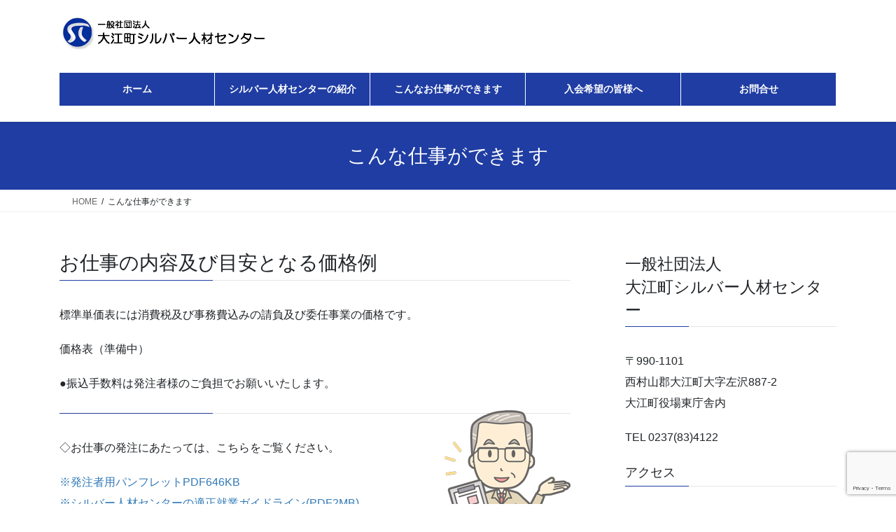

--- FILE ---
content_type: text/html; charset=utf-8
request_url: https://www.google.com/recaptcha/api2/anchor?ar=1&k=6Le1NZUUAAAAAHAKgbqYj87m_eaPAgduoVwTHH3J&co=aHR0cHM6Ly9vb2UueWFtYWdhdGFyZW4ub3JnOjQ0Mw..&hl=en&v=N67nZn4AqZkNcbeMu4prBgzg&size=invisible&anchor-ms=20000&execute-ms=30000&cb=xx7sadmoj40t
body_size: 48656
content:
<!DOCTYPE HTML><html dir="ltr" lang="en"><head><meta http-equiv="Content-Type" content="text/html; charset=UTF-8">
<meta http-equiv="X-UA-Compatible" content="IE=edge">
<title>reCAPTCHA</title>
<style type="text/css">
/* cyrillic-ext */
@font-face {
  font-family: 'Roboto';
  font-style: normal;
  font-weight: 400;
  font-stretch: 100%;
  src: url(//fonts.gstatic.com/s/roboto/v48/KFO7CnqEu92Fr1ME7kSn66aGLdTylUAMa3GUBHMdazTgWw.woff2) format('woff2');
  unicode-range: U+0460-052F, U+1C80-1C8A, U+20B4, U+2DE0-2DFF, U+A640-A69F, U+FE2E-FE2F;
}
/* cyrillic */
@font-face {
  font-family: 'Roboto';
  font-style: normal;
  font-weight: 400;
  font-stretch: 100%;
  src: url(//fonts.gstatic.com/s/roboto/v48/KFO7CnqEu92Fr1ME7kSn66aGLdTylUAMa3iUBHMdazTgWw.woff2) format('woff2');
  unicode-range: U+0301, U+0400-045F, U+0490-0491, U+04B0-04B1, U+2116;
}
/* greek-ext */
@font-face {
  font-family: 'Roboto';
  font-style: normal;
  font-weight: 400;
  font-stretch: 100%;
  src: url(//fonts.gstatic.com/s/roboto/v48/KFO7CnqEu92Fr1ME7kSn66aGLdTylUAMa3CUBHMdazTgWw.woff2) format('woff2');
  unicode-range: U+1F00-1FFF;
}
/* greek */
@font-face {
  font-family: 'Roboto';
  font-style: normal;
  font-weight: 400;
  font-stretch: 100%;
  src: url(//fonts.gstatic.com/s/roboto/v48/KFO7CnqEu92Fr1ME7kSn66aGLdTylUAMa3-UBHMdazTgWw.woff2) format('woff2');
  unicode-range: U+0370-0377, U+037A-037F, U+0384-038A, U+038C, U+038E-03A1, U+03A3-03FF;
}
/* math */
@font-face {
  font-family: 'Roboto';
  font-style: normal;
  font-weight: 400;
  font-stretch: 100%;
  src: url(//fonts.gstatic.com/s/roboto/v48/KFO7CnqEu92Fr1ME7kSn66aGLdTylUAMawCUBHMdazTgWw.woff2) format('woff2');
  unicode-range: U+0302-0303, U+0305, U+0307-0308, U+0310, U+0312, U+0315, U+031A, U+0326-0327, U+032C, U+032F-0330, U+0332-0333, U+0338, U+033A, U+0346, U+034D, U+0391-03A1, U+03A3-03A9, U+03B1-03C9, U+03D1, U+03D5-03D6, U+03F0-03F1, U+03F4-03F5, U+2016-2017, U+2034-2038, U+203C, U+2040, U+2043, U+2047, U+2050, U+2057, U+205F, U+2070-2071, U+2074-208E, U+2090-209C, U+20D0-20DC, U+20E1, U+20E5-20EF, U+2100-2112, U+2114-2115, U+2117-2121, U+2123-214F, U+2190, U+2192, U+2194-21AE, U+21B0-21E5, U+21F1-21F2, U+21F4-2211, U+2213-2214, U+2216-22FF, U+2308-230B, U+2310, U+2319, U+231C-2321, U+2336-237A, U+237C, U+2395, U+239B-23B7, U+23D0, U+23DC-23E1, U+2474-2475, U+25AF, U+25B3, U+25B7, U+25BD, U+25C1, U+25CA, U+25CC, U+25FB, U+266D-266F, U+27C0-27FF, U+2900-2AFF, U+2B0E-2B11, U+2B30-2B4C, U+2BFE, U+3030, U+FF5B, U+FF5D, U+1D400-1D7FF, U+1EE00-1EEFF;
}
/* symbols */
@font-face {
  font-family: 'Roboto';
  font-style: normal;
  font-weight: 400;
  font-stretch: 100%;
  src: url(//fonts.gstatic.com/s/roboto/v48/KFO7CnqEu92Fr1ME7kSn66aGLdTylUAMaxKUBHMdazTgWw.woff2) format('woff2');
  unicode-range: U+0001-000C, U+000E-001F, U+007F-009F, U+20DD-20E0, U+20E2-20E4, U+2150-218F, U+2190, U+2192, U+2194-2199, U+21AF, U+21E6-21F0, U+21F3, U+2218-2219, U+2299, U+22C4-22C6, U+2300-243F, U+2440-244A, U+2460-24FF, U+25A0-27BF, U+2800-28FF, U+2921-2922, U+2981, U+29BF, U+29EB, U+2B00-2BFF, U+4DC0-4DFF, U+FFF9-FFFB, U+10140-1018E, U+10190-1019C, U+101A0, U+101D0-101FD, U+102E0-102FB, U+10E60-10E7E, U+1D2C0-1D2D3, U+1D2E0-1D37F, U+1F000-1F0FF, U+1F100-1F1AD, U+1F1E6-1F1FF, U+1F30D-1F30F, U+1F315, U+1F31C, U+1F31E, U+1F320-1F32C, U+1F336, U+1F378, U+1F37D, U+1F382, U+1F393-1F39F, U+1F3A7-1F3A8, U+1F3AC-1F3AF, U+1F3C2, U+1F3C4-1F3C6, U+1F3CA-1F3CE, U+1F3D4-1F3E0, U+1F3ED, U+1F3F1-1F3F3, U+1F3F5-1F3F7, U+1F408, U+1F415, U+1F41F, U+1F426, U+1F43F, U+1F441-1F442, U+1F444, U+1F446-1F449, U+1F44C-1F44E, U+1F453, U+1F46A, U+1F47D, U+1F4A3, U+1F4B0, U+1F4B3, U+1F4B9, U+1F4BB, U+1F4BF, U+1F4C8-1F4CB, U+1F4D6, U+1F4DA, U+1F4DF, U+1F4E3-1F4E6, U+1F4EA-1F4ED, U+1F4F7, U+1F4F9-1F4FB, U+1F4FD-1F4FE, U+1F503, U+1F507-1F50B, U+1F50D, U+1F512-1F513, U+1F53E-1F54A, U+1F54F-1F5FA, U+1F610, U+1F650-1F67F, U+1F687, U+1F68D, U+1F691, U+1F694, U+1F698, U+1F6AD, U+1F6B2, U+1F6B9-1F6BA, U+1F6BC, U+1F6C6-1F6CF, U+1F6D3-1F6D7, U+1F6E0-1F6EA, U+1F6F0-1F6F3, U+1F6F7-1F6FC, U+1F700-1F7FF, U+1F800-1F80B, U+1F810-1F847, U+1F850-1F859, U+1F860-1F887, U+1F890-1F8AD, U+1F8B0-1F8BB, U+1F8C0-1F8C1, U+1F900-1F90B, U+1F93B, U+1F946, U+1F984, U+1F996, U+1F9E9, U+1FA00-1FA6F, U+1FA70-1FA7C, U+1FA80-1FA89, U+1FA8F-1FAC6, U+1FACE-1FADC, U+1FADF-1FAE9, U+1FAF0-1FAF8, U+1FB00-1FBFF;
}
/* vietnamese */
@font-face {
  font-family: 'Roboto';
  font-style: normal;
  font-weight: 400;
  font-stretch: 100%;
  src: url(//fonts.gstatic.com/s/roboto/v48/KFO7CnqEu92Fr1ME7kSn66aGLdTylUAMa3OUBHMdazTgWw.woff2) format('woff2');
  unicode-range: U+0102-0103, U+0110-0111, U+0128-0129, U+0168-0169, U+01A0-01A1, U+01AF-01B0, U+0300-0301, U+0303-0304, U+0308-0309, U+0323, U+0329, U+1EA0-1EF9, U+20AB;
}
/* latin-ext */
@font-face {
  font-family: 'Roboto';
  font-style: normal;
  font-weight: 400;
  font-stretch: 100%;
  src: url(//fonts.gstatic.com/s/roboto/v48/KFO7CnqEu92Fr1ME7kSn66aGLdTylUAMa3KUBHMdazTgWw.woff2) format('woff2');
  unicode-range: U+0100-02BA, U+02BD-02C5, U+02C7-02CC, U+02CE-02D7, U+02DD-02FF, U+0304, U+0308, U+0329, U+1D00-1DBF, U+1E00-1E9F, U+1EF2-1EFF, U+2020, U+20A0-20AB, U+20AD-20C0, U+2113, U+2C60-2C7F, U+A720-A7FF;
}
/* latin */
@font-face {
  font-family: 'Roboto';
  font-style: normal;
  font-weight: 400;
  font-stretch: 100%;
  src: url(//fonts.gstatic.com/s/roboto/v48/KFO7CnqEu92Fr1ME7kSn66aGLdTylUAMa3yUBHMdazQ.woff2) format('woff2');
  unicode-range: U+0000-00FF, U+0131, U+0152-0153, U+02BB-02BC, U+02C6, U+02DA, U+02DC, U+0304, U+0308, U+0329, U+2000-206F, U+20AC, U+2122, U+2191, U+2193, U+2212, U+2215, U+FEFF, U+FFFD;
}
/* cyrillic-ext */
@font-face {
  font-family: 'Roboto';
  font-style: normal;
  font-weight: 500;
  font-stretch: 100%;
  src: url(//fonts.gstatic.com/s/roboto/v48/KFO7CnqEu92Fr1ME7kSn66aGLdTylUAMa3GUBHMdazTgWw.woff2) format('woff2');
  unicode-range: U+0460-052F, U+1C80-1C8A, U+20B4, U+2DE0-2DFF, U+A640-A69F, U+FE2E-FE2F;
}
/* cyrillic */
@font-face {
  font-family: 'Roboto';
  font-style: normal;
  font-weight: 500;
  font-stretch: 100%;
  src: url(//fonts.gstatic.com/s/roboto/v48/KFO7CnqEu92Fr1ME7kSn66aGLdTylUAMa3iUBHMdazTgWw.woff2) format('woff2');
  unicode-range: U+0301, U+0400-045F, U+0490-0491, U+04B0-04B1, U+2116;
}
/* greek-ext */
@font-face {
  font-family: 'Roboto';
  font-style: normal;
  font-weight: 500;
  font-stretch: 100%;
  src: url(//fonts.gstatic.com/s/roboto/v48/KFO7CnqEu92Fr1ME7kSn66aGLdTylUAMa3CUBHMdazTgWw.woff2) format('woff2');
  unicode-range: U+1F00-1FFF;
}
/* greek */
@font-face {
  font-family: 'Roboto';
  font-style: normal;
  font-weight: 500;
  font-stretch: 100%;
  src: url(//fonts.gstatic.com/s/roboto/v48/KFO7CnqEu92Fr1ME7kSn66aGLdTylUAMa3-UBHMdazTgWw.woff2) format('woff2');
  unicode-range: U+0370-0377, U+037A-037F, U+0384-038A, U+038C, U+038E-03A1, U+03A3-03FF;
}
/* math */
@font-face {
  font-family: 'Roboto';
  font-style: normal;
  font-weight: 500;
  font-stretch: 100%;
  src: url(//fonts.gstatic.com/s/roboto/v48/KFO7CnqEu92Fr1ME7kSn66aGLdTylUAMawCUBHMdazTgWw.woff2) format('woff2');
  unicode-range: U+0302-0303, U+0305, U+0307-0308, U+0310, U+0312, U+0315, U+031A, U+0326-0327, U+032C, U+032F-0330, U+0332-0333, U+0338, U+033A, U+0346, U+034D, U+0391-03A1, U+03A3-03A9, U+03B1-03C9, U+03D1, U+03D5-03D6, U+03F0-03F1, U+03F4-03F5, U+2016-2017, U+2034-2038, U+203C, U+2040, U+2043, U+2047, U+2050, U+2057, U+205F, U+2070-2071, U+2074-208E, U+2090-209C, U+20D0-20DC, U+20E1, U+20E5-20EF, U+2100-2112, U+2114-2115, U+2117-2121, U+2123-214F, U+2190, U+2192, U+2194-21AE, U+21B0-21E5, U+21F1-21F2, U+21F4-2211, U+2213-2214, U+2216-22FF, U+2308-230B, U+2310, U+2319, U+231C-2321, U+2336-237A, U+237C, U+2395, U+239B-23B7, U+23D0, U+23DC-23E1, U+2474-2475, U+25AF, U+25B3, U+25B7, U+25BD, U+25C1, U+25CA, U+25CC, U+25FB, U+266D-266F, U+27C0-27FF, U+2900-2AFF, U+2B0E-2B11, U+2B30-2B4C, U+2BFE, U+3030, U+FF5B, U+FF5D, U+1D400-1D7FF, U+1EE00-1EEFF;
}
/* symbols */
@font-face {
  font-family: 'Roboto';
  font-style: normal;
  font-weight: 500;
  font-stretch: 100%;
  src: url(//fonts.gstatic.com/s/roboto/v48/KFO7CnqEu92Fr1ME7kSn66aGLdTylUAMaxKUBHMdazTgWw.woff2) format('woff2');
  unicode-range: U+0001-000C, U+000E-001F, U+007F-009F, U+20DD-20E0, U+20E2-20E4, U+2150-218F, U+2190, U+2192, U+2194-2199, U+21AF, U+21E6-21F0, U+21F3, U+2218-2219, U+2299, U+22C4-22C6, U+2300-243F, U+2440-244A, U+2460-24FF, U+25A0-27BF, U+2800-28FF, U+2921-2922, U+2981, U+29BF, U+29EB, U+2B00-2BFF, U+4DC0-4DFF, U+FFF9-FFFB, U+10140-1018E, U+10190-1019C, U+101A0, U+101D0-101FD, U+102E0-102FB, U+10E60-10E7E, U+1D2C0-1D2D3, U+1D2E0-1D37F, U+1F000-1F0FF, U+1F100-1F1AD, U+1F1E6-1F1FF, U+1F30D-1F30F, U+1F315, U+1F31C, U+1F31E, U+1F320-1F32C, U+1F336, U+1F378, U+1F37D, U+1F382, U+1F393-1F39F, U+1F3A7-1F3A8, U+1F3AC-1F3AF, U+1F3C2, U+1F3C4-1F3C6, U+1F3CA-1F3CE, U+1F3D4-1F3E0, U+1F3ED, U+1F3F1-1F3F3, U+1F3F5-1F3F7, U+1F408, U+1F415, U+1F41F, U+1F426, U+1F43F, U+1F441-1F442, U+1F444, U+1F446-1F449, U+1F44C-1F44E, U+1F453, U+1F46A, U+1F47D, U+1F4A3, U+1F4B0, U+1F4B3, U+1F4B9, U+1F4BB, U+1F4BF, U+1F4C8-1F4CB, U+1F4D6, U+1F4DA, U+1F4DF, U+1F4E3-1F4E6, U+1F4EA-1F4ED, U+1F4F7, U+1F4F9-1F4FB, U+1F4FD-1F4FE, U+1F503, U+1F507-1F50B, U+1F50D, U+1F512-1F513, U+1F53E-1F54A, U+1F54F-1F5FA, U+1F610, U+1F650-1F67F, U+1F687, U+1F68D, U+1F691, U+1F694, U+1F698, U+1F6AD, U+1F6B2, U+1F6B9-1F6BA, U+1F6BC, U+1F6C6-1F6CF, U+1F6D3-1F6D7, U+1F6E0-1F6EA, U+1F6F0-1F6F3, U+1F6F7-1F6FC, U+1F700-1F7FF, U+1F800-1F80B, U+1F810-1F847, U+1F850-1F859, U+1F860-1F887, U+1F890-1F8AD, U+1F8B0-1F8BB, U+1F8C0-1F8C1, U+1F900-1F90B, U+1F93B, U+1F946, U+1F984, U+1F996, U+1F9E9, U+1FA00-1FA6F, U+1FA70-1FA7C, U+1FA80-1FA89, U+1FA8F-1FAC6, U+1FACE-1FADC, U+1FADF-1FAE9, U+1FAF0-1FAF8, U+1FB00-1FBFF;
}
/* vietnamese */
@font-face {
  font-family: 'Roboto';
  font-style: normal;
  font-weight: 500;
  font-stretch: 100%;
  src: url(//fonts.gstatic.com/s/roboto/v48/KFO7CnqEu92Fr1ME7kSn66aGLdTylUAMa3OUBHMdazTgWw.woff2) format('woff2');
  unicode-range: U+0102-0103, U+0110-0111, U+0128-0129, U+0168-0169, U+01A0-01A1, U+01AF-01B0, U+0300-0301, U+0303-0304, U+0308-0309, U+0323, U+0329, U+1EA0-1EF9, U+20AB;
}
/* latin-ext */
@font-face {
  font-family: 'Roboto';
  font-style: normal;
  font-weight: 500;
  font-stretch: 100%;
  src: url(//fonts.gstatic.com/s/roboto/v48/KFO7CnqEu92Fr1ME7kSn66aGLdTylUAMa3KUBHMdazTgWw.woff2) format('woff2');
  unicode-range: U+0100-02BA, U+02BD-02C5, U+02C7-02CC, U+02CE-02D7, U+02DD-02FF, U+0304, U+0308, U+0329, U+1D00-1DBF, U+1E00-1E9F, U+1EF2-1EFF, U+2020, U+20A0-20AB, U+20AD-20C0, U+2113, U+2C60-2C7F, U+A720-A7FF;
}
/* latin */
@font-face {
  font-family: 'Roboto';
  font-style: normal;
  font-weight: 500;
  font-stretch: 100%;
  src: url(//fonts.gstatic.com/s/roboto/v48/KFO7CnqEu92Fr1ME7kSn66aGLdTylUAMa3yUBHMdazQ.woff2) format('woff2');
  unicode-range: U+0000-00FF, U+0131, U+0152-0153, U+02BB-02BC, U+02C6, U+02DA, U+02DC, U+0304, U+0308, U+0329, U+2000-206F, U+20AC, U+2122, U+2191, U+2193, U+2212, U+2215, U+FEFF, U+FFFD;
}
/* cyrillic-ext */
@font-face {
  font-family: 'Roboto';
  font-style: normal;
  font-weight: 900;
  font-stretch: 100%;
  src: url(//fonts.gstatic.com/s/roboto/v48/KFO7CnqEu92Fr1ME7kSn66aGLdTylUAMa3GUBHMdazTgWw.woff2) format('woff2');
  unicode-range: U+0460-052F, U+1C80-1C8A, U+20B4, U+2DE0-2DFF, U+A640-A69F, U+FE2E-FE2F;
}
/* cyrillic */
@font-face {
  font-family: 'Roboto';
  font-style: normal;
  font-weight: 900;
  font-stretch: 100%;
  src: url(//fonts.gstatic.com/s/roboto/v48/KFO7CnqEu92Fr1ME7kSn66aGLdTylUAMa3iUBHMdazTgWw.woff2) format('woff2');
  unicode-range: U+0301, U+0400-045F, U+0490-0491, U+04B0-04B1, U+2116;
}
/* greek-ext */
@font-face {
  font-family: 'Roboto';
  font-style: normal;
  font-weight: 900;
  font-stretch: 100%;
  src: url(//fonts.gstatic.com/s/roboto/v48/KFO7CnqEu92Fr1ME7kSn66aGLdTylUAMa3CUBHMdazTgWw.woff2) format('woff2');
  unicode-range: U+1F00-1FFF;
}
/* greek */
@font-face {
  font-family: 'Roboto';
  font-style: normal;
  font-weight: 900;
  font-stretch: 100%;
  src: url(//fonts.gstatic.com/s/roboto/v48/KFO7CnqEu92Fr1ME7kSn66aGLdTylUAMa3-UBHMdazTgWw.woff2) format('woff2');
  unicode-range: U+0370-0377, U+037A-037F, U+0384-038A, U+038C, U+038E-03A1, U+03A3-03FF;
}
/* math */
@font-face {
  font-family: 'Roboto';
  font-style: normal;
  font-weight: 900;
  font-stretch: 100%;
  src: url(//fonts.gstatic.com/s/roboto/v48/KFO7CnqEu92Fr1ME7kSn66aGLdTylUAMawCUBHMdazTgWw.woff2) format('woff2');
  unicode-range: U+0302-0303, U+0305, U+0307-0308, U+0310, U+0312, U+0315, U+031A, U+0326-0327, U+032C, U+032F-0330, U+0332-0333, U+0338, U+033A, U+0346, U+034D, U+0391-03A1, U+03A3-03A9, U+03B1-03C9, U+03D1, U+03D5-03D6, U+03F0-03F1, U+03F4-03F5, U+2016-2017, U+2034-2038, U+203C, U+2040, U+2043, U+2047, U+2050, U+2057, U+205F, U+2070-2071, U+2074-208E, U+2090-209C, U+20D0-20DC, U+20E1, U+20E5-20EF, U+2100-2112, U+2114-2115, U+2117-2121, U+2123-214F, U+2190, U+2192, U+2194-21AE, U+21B0-21E5, U+21F1-21F2, U+21F4-2211, U+2213-2214, U+2216-22FF, U+2308-230B, U+2310, U+2319, U+231C-2321, U+2336-237A, U+237C, U+2395, U+239B-23B7, U+23D0, U+23DC-23E1, U+2474-2475, U+25AF, U+25B3, U+25B7, U+25BD, U+25C1, U+25CA, U+25CC, U+25FB, U+266D-266F, U+27C0-27FF, U+2900-2AFF, U+2B0E-2B11, U+2B30-2B4C, U+2BFE, U+3030, U+FF5B, U+FF5D, U+1D400-1D7FF, U+1EE00-1EEFF;
}
/* symbols */
@font-face {
  font-family: 'Roboto';
  font-style: normal;
  font-weight: 900;
  font-stretch: 100%;
  src: url(//fonts.gstatic.com/s/roboto/v48/KFO7CnqEu92Fr1ME7kSn66aGLdTylUAMaxKUBHMdazTgWw.woff2) format('woff2');
  unicode-range: U+0001-000C, U+000E-001F, U+007F-009F, U+20DD-20E0, U+20E2-20E4, U+2150-218F, U+2190, U+2192, U+2194-2199, U+21AF, U+21E6-21F0, U+21F3, U+2218-2219, U+2299, U+22C4-22C6, U+2300-243F, U+2440-244A, U+2460-24FF, U+25A0-27BF, U+2800-28FF, U+2921-2922, U+2981, U+29BF, U+29EB, U+2B00-2BFF, U+4DC0-4DFF, U+FFF9-FFFB, U+10140-1018E, U+10190-1019C, U+101A0, U+101D0-101FD, U+102E0-102FB, U+10E60-10E7E, U+1D2C0-1D2D3, U+1D2E0-1D37F, U+1F000-1F0FF, U+1F100-1F1AD, U+1F1E6-1F1FF, U+1F30D-1F30F, U+1F315, U+1F31C, U+1F31E, U+1F320-1F32C, U+1F336, U+1F378, U+1F37D, U+1F382, U+1F393-1F39F, U+1F3A7-1F3A8, U+1F3AC-1F3AF, U+1F3C2, U+1F3C4-1F3C6, U+1F3CA-1F3CE, U+1F3D4-1F3E0, U+1F3ED, U+1F3F1-1F3F3, U+1F3F5-1F3F7, U+1F408, U+1F415, U+1F41F, U+1F426, U+1F43F, U+1F441-1F442, U+1F444, U+1F446-1F449, U+1F44C-1F44E, U+1F453, U+1F46A, U+1F47D, U+1F4A3, U+1F4B0, U+1F4B3, U+1F4B9, U+1F4BB, U+1F4BF, U+1F4C8-1F4CB, U+1F4D6, U+1F4DA, U+1F4DF, U+1F4E3-1F4E6, U+1F4EA-1F4ED, U+1F4F7, U+1F4F9-1F4FB, U+1F4FD-1F4FE, U+1F503, U+1F507-1F50B, U+1F50D, U+1F512-1F513, U+1F53E-1F54A, U+1F54F-1F5FA, U+1F610, U+1F650-1F67F, U+1F687, U+1F68D, U+1F691, U+1F694, U+1F698, U+1F6AD, U+1F6B2, U+1F6B9-1F6BA, U+1F6BC, U+1F6C6-1F6CF, U+1F6D3-1F6D7, U+1F6E0-1F6EA, U+1F6F0-1F6F3, U+1F6F7-1F6FC, U+1F700-1F7FF, U+1F800-1F80B, U+1F810-1F847, U+1F850-1F859, U+1F860-1F887, U+1F890-1F8AD, U+1F8B0-1F8BB, U+1F8C0-1F8C1, U+1F900-1F90B, U+1F93B, U+1F946, U+1F984, U+1F996, U+1F9E9, U+1FA00-1FA6F, U+1FA70-1FA7C, U+1FA80-1FA89, U+1FA8F-1FAC6, U+1FACE-1FADC, U+1FADF-1FAE9, U+1FAF0-1FAF8, U+1FB00-1FBFF;
}
/* vietnamese */
@font-face {
  font-family: 'Roboto';
  font-style: normal;
  font-weight: 900;
  font-stretch: 100%;
  src: url(//fonts.gstatic.com/s/roboto/v48/KFO7CnqEu92Fr1ME7kSn66aGLdTylUAMa3OUBHMdazTgWw.woff2) format('woff2');
  unicode-range: U+0102-0103, U+0110-0111, U+0128-0129, U+0168-0169, U+01A0-01A1, U+01AF-01B0, U+0300-0301, U+0303-0304, U+0308-0309, U+0323, U+0329, U+1EA0-1EF9, U+20AB;
}
/* latin-ext */
@font-face {
  font-family: 'Roboto';
  font-style: normal;
  font-weight: 900;
  font-stretch: 100%;
  src: url(//fonts.gstatic.com/s/roboto/v48/KFO7CnqEu92Fr1ME7kSn66aGLdTylUAMa3KUBHMdazTgWw.woff2) format('woff2');
  unicode-range: U+0100-02BA, U+02BD-02C5, U+02C7-02CC, U+02CE-02D7, U+02DD-02FF, U+0304, U+0308, U+0329, U+1D00-1DBF, U+1E00-1E9F, U+1EF2-1EFF, U+2020, U+20A0-20AB, U+20AD-20C0, U+2113, U+2C60-2C7F, U+A720-A7FF;
}
/* latin */
@font-face {
  font-family: 'Roboto';
  font-style: normal;
  font-weight: 900;
  font-stretch: 100%;
  src: url(//fonts.gstatic.com/s/roboto/v48/KFO7CnqEu92Fr1ME7kSn66aGLdTylUAMa3yUBHMdazQ.woff2) format('woff2');
  unicode-range: U+0000-00FF, U+0131, U+0152-0153, U+02BB-02BC, U+02C6, U+02DA, U+02DC, U+0304, U+0308, U+0329, U+2000-206F, U+20AC, U+2122, U+2191, U+2193, U+2212, U+2215, U+FEFF, U+FFFD;
}

</style>
<link rel="stylesheet" type="text/css" href="https://www.gstatic.com/recaptcha/releases/N67nZn4AqZkNcbeMu4prBgzg/styles__ltr.css">
<script nonce="ruCxc3urqRn2u5Q1uH_Zdw" type="text/javascript">window['__recaptcha_api'] = 'https://www.google.com/recaptcha/api2/';</script>
<script type="text/javascript" src="https://www.gstatic.com/recaptcha/releases/N67nZn4AqZkNcbeMu4prBgzg/recaptcha__en.js" nonce="ruCxc3urqRn2u5Q1uH_Zdw">
      
    </script></head>
<body><div id="rc-anchor-alert" class="rc-anchor-alert"></div>
<input type="hidden" id="recaptcha-token" value="[base64]">
<script type="text/javascript" nonce="ruCxc3urqRn2u5Q1uH_Zdw">
      recaptcha.anchor.Main.init("[\x22ainput\x22,[\x22bgdata\x22,\x22\x22,\[base64]/[base64]/[base64]/MjU1OlQ/NToyKSlyZXR1cm4gZmFsc2U7cmV0dXJuISgoYSg0MyxXLChZPWUoKFcuQkI9ZCxUKT83MDo0MyxXKSxXLk4pKSxXKS5sLnB1c2goW0RhLFksVD9kKzE6ZCxXLlgsVy5qXSksVy5MPW5sLDApfSxubD1GLnJlcXVlc3RJZGxlQ2FsbGJhY2s/[base64]/[base64]/[base64]/[base64]/WVtTKytdPVc6KFc8MjA0OD9ZW1MrK109Vz4+NnwxOTI6KChXJjY0NTEyKT09NTUyOTYmJmQrMTxULmxlbmd0aCYmKFQuY2hhckNvZGVBdChkKzEpJjY0NTEyKT09NTYzMjA/[base64]/[base64]/[base64]/[base64]/bmV3IGdbWl0oTFswXSk6RD09Mj9uZXcgZ1taXShMWzBdLExbMV0pOkQ9PTM/bmV3IGdbWl0oTFswXSxMWzFdLExbMl0pOkQ9PTQ/[base64]/[base64]\x22,\[base64]\\u003d\x22,\x22w5jCjsKVwp7DqMOGwqTDvsKNwqMVw4RDRcKJw7HCnycVVk0mw5EwScKiwoDCgsK9w6RvwrPCv8OeccOAwrLCvcOAR1/DvsKYwqsNw4Aow4Zpem4Ywox9I38SNsKhZUnDlEQvC24Vw5jDp8ORbcOrZMOGw70Iw61mw7LCt8KawpnCqcKAEyTDrFrDggFSdxjCuMO5wrsbSC1aw7bChEdRwo3CncKxIMO+wpILwoNHwoZOwptywrHDgkfCn2nDkR/Dmj7Crxt/BcOdB8KxYFvDoB7DkBgsGMKuwrXCksKfw7wLZMOrBcORwrXChsK0NkXDl8OHwqQ7wp9sw4DCvMOOV1LCh8KXM8Oow4LCq8KpwroEwoA8GSXDvcKwZVjCvRfCsUYKVlh8d8OOw7XCpEdzKFvDmMKcEcOaHcOfCDYJYVo9BDXCkGTDg8KOw4zCjcKiwqV7w7XDpzHCuQ/CgiXCs8OCw6HCuMOiwrEUwq0+KxxRcFpaw7DDmU/DgAbCkyrCncK3Ii5fdkpnwrkrwrVaaMKow4ZwQkDCkcKxw7HCvMKCYcOQacKaw6HCs8KQwoXDgwDCk8OPw57DrMKwG2Y8woDCtsO9wpLDpjRow47Dp8KFw5DCqQkQw605CMK3Xw/CosKnw5Eaf8O7LXrDmG90A0JpaMKGw4pcIzPDmXbCkyx+IF1eYSrDiMOjwpLCoX/CqDcyZT9/wrwsJ3ItwqPCusK1wrlIw71Fw6rDmsKcwqs4w4s8worDkxvCvD7CnsKIwqbDniHCnl7DjsOFwpMRwqtZwpFVDMOUwp3DjhUUVcKhw6QAfcOrEsO1YsKbchF/CMK5FMONUVM6RnxZw5xkw77Dpmg3UsKPG0wCwpZuNlbCnwfDpsOIwqYywrDCusKGwp/[base64]/[base64]/w67CokpAL8Oiw5VQeVvDvSJHw6Mpw6pUMz/DtxEEw6TDpMKgwoNPE8KFw6kbcSDDvBJxCHJ/wpjCi8KWRE0Cw4/[base64]/CuQVfXsOMw58FHMOsQl58w5LDg117bsKzW8OswrvDgMOuOcKwwqLDiGbCnMOaTEEVcxsVbnLDgR/[base64]/Cu8OlMBbCnTwUcsOMHy3CvcOlFsO2bFbCksOTccOZLMKvwrvDjyUNw7AkwrPDrMOUwqp1XgLDlMOZw6IIPjJOw7VAP8OKBCrDn8OpaFxJw77CjHk6D8Opf0LDuMOQw6bCtw/CnFvChsOFw5LCmBYHc8K+NHDCsEHDusKSw7ldwpvDjMOawr4hAlHDqQIiwowrOMOZbE5fXcKRwqV8fsOdwpTDlMO1G3vCl8Kgw4fClTjDhcK2w4bDscKOwq8MwpZtTGtqw6LCiBptSsKSw5vClMK/XcOuw7zDnsKKwqJsdn5OPMKGHsK3wq0TAsOIFsO0JMOdw6fDj3HCt1nDnMKUwpnCuMKOwo9tSsOOwqLDqx0cCD/CrTYaw5ATwrMKwq3CoHPDrMO7w63DsndVwozCmsObCAnCrsOnw6RxwqXCrBhWw5tFwoMpw4xDw6nDtsOoYMOgwookwrlyP8KMLcOzegvCq1TDrsOxK8KmXsO1wr9xw6lzN8Opw79jwr5Kw5ETIMOOw6nDvMOeSUkfw5E8wqbDnMO8MMOQw5nCscKMwoFKwo/ClcK9w4TDg8OZOigiwodfw6Y8BjASwr1JecObIMKaw5llw4wZw67CqcKkw7p/CMOPwrrDrcKMZHjCrsKWFT8Tw4V7GRzCoMOaIcKiwrXCpMKEwrnCtTYewpjCpMKNwoc9w57CjQDChsO+wqzCiMK2wpMwNmbCuGZiXMOYcsKIdcKCIMO8YcOlw75NVCjDv8KtdsOTZStqFsKsw6sJw6/Cj8KTwr4zw7XDm8K4w4LCjXAvEDBLFykQGmjDqsOAw5vCrsO0YAdyNTHCs8K2JTNTw44TalhGw6YBcjcSDMOWw6fCiiUzccKsSsOVecK0w7pbw67Dkktew5nDpMOeR8KIX8KVA8O7wrogbhLCvl/CoMKXW8O5OyjCn2ECLz9Rwoktw6bDuMOnw6FxdcOowrJhw7PCtQhFwqXDkQbDmsOrPS1Gwql4KFxnw5zCjmnDvcK4IsOVfHcoZsO/wqXCn0DCocKURsKXwojCuE7CpHAZM8KKCHTClsKpwrYQwq7CvmjDiVQmw494bHbDp8KTGsOew4bDhC53SSp8XsKXdcKsMDPDrcOEWcKlw5lYRcKpwr5TesKjwqsjcXnDq8OZw6/CjcOqw6R/Yi9RwqPCggppdVbCtH4Gw5F0w6PDh04gw7BzRAEHw7EmwqTChsK1w5HDj3Nbwr4HP8K2w5cdOcKHwrjCnsKMacKUw78wdFoUw67Ds8OQew/[base64]/Dj8KVYcKZBMO4CMOPHHTCljDDthJ3w5PCgDRWAHfCm8OYD8OGwpBtwoYfcsOqwpjDvcKlN1jDtnR9w6/[base64]/DuS3Cmmwlw6o6fCzCs8OMGsKFw7bCisO2w5PDkkJ8GcKgbWLDtMOgwqzDjCfCmDDDlcOMYcO7FsKaw5hqwonCjj9YHnhBw69LwqhOETF2WFllwpA5w6JTw4rDvncLQV7Cq8KvwrVJw60Bw7rCg8KwwqfCm8OIScOObQtfw5Jlwos8w5Qjw58IwqXDnmLCvU/CtcODw5ZjKm5zwqXDmMKYXMOlR1VlwrY6HQMKUcOvTx5MVcOKfcOkw7DDrMOQWk/[base64]/CiCvDi05rwpMSw6JWGQkuUAnDuA/CmcOeMMOQAB/Di8Kpw5gwDjlNwqDCtcKOVRLDtRpwwqrCjcKywonDiMKfRMKQOWtWRkx/wrAaw7hKw4pswq7CjTLDpRPDlg9pw53Dp1Egw5hUVU9HwrvCiG3DhsKTEW1YORDCkl3CicKLaU/CucOiw4pDDB0Zw64uVMKzCcKewo1Vw64MbMOrY8KqwrdCwr/Cj0nCnMKswqoBSMKtw5JyeUnCjX1GNMORV8OfBMO8dMKrZUXDhCfDjXbDrH/DshzDtcOHw5QUwpJ4wobDnsKHw43Djl9Mw4QcIMKXwpnDmcKVwrDDmE83bMKoYMKYw5kuGx/DicOrwogxMcOPWsOxJRbDr8KHw687DxVIHG7CignDjsKSFCTDnklww4nCqjjDqBDDlcKvC0zDu3vCssOKUUAxwqI9w7o8ZsOJZAdVw6LCv37CucKCc3/Cjk3DvBB3wrTDqWTCosO8wpnCjWZFRsKVCMKyw5lFYcKew5AWW8K/woHCmjMidyMXW0TDrS44wpIOYkJObxgiw7MawrTDswRkJsOZSD3DqCXDggTDscKkV8KTw5xCRQYMwpUFe2xmasOWXTAOwprDiHN7wqpcFMKBISpzKsOjw6TCkcObwrjDscKOWMOaw4Eue8K3w6nDnsOWwpLDoWcOZBbDqVsDwozCiG/DhxgywoQADMOmwqPDssOew5HCh8O8VGfDpgwew6PDvcONAMOHw5pCw7zDokPDoyPCnlbCkGcYS8OsV1jDogNwwonDmHYbw61Hw7sxbGDChcO7UcK4acObC8OMSMK4McOXRiAPFsKQRMKzVGdVwqvCnVbCtF/CvhPCs1DDkVtuw5UQHMO3E09SwqXCvgpbMFrCt0Yywq3DtlfDp8Kdw5vCiGcmw6DCpyU1wo3CpsOgwpvDo8K3NXPCrsKnNiYmwo0Bwod8wo/DqGzCshnDh19Wc8K2w40RXcOQwqYIcX7Dm8OoCDlpdcKBw5LDv1zCjSgLV1R2w4vChsOFYcOBwp9zwoNCwrg8w7h+aMKxw6/[base64]/Cp111O8KJwoXCrW3Cv3YeG1rCsSPCqMKgwrUIFVMbbMOKe8K/wrLCpMKNDRXDgDzDu8OQLMOCwr7DmcKcWEDDinzDpyNEwrjCj8OqS8KtWBpiIEXCkcKKZ8OFCcKaUH/Cs8KzdcK1Hg/CqhLDrcKwQ8K4w7NNw5DCncObw5XCsU8QBSrDg0c8w67CkcKkdMOkwqjDtSbDpsKYwrjDo8K2e33CjsOOf3o8w45qO33Cp8OCw5XDpcONLl5/w6UHw6rDglsMw5gxembCkCJ6wp7DmVDDmT3DlMKoTh/DlsOewr3DsMKpw68pHx8Jw7cOTcO8d8O8JRzCusKxwovDuMOhIsOowrE+JcOqwpDCp8K4w5pJEMKGccKbShfCg8OwwqYswq9ywoTDnXXDhcOMwr3CjzLCosKIwq/DkMOCOsOvSQlXwqrChU0tYMKzw4zDgcKtw4LDscKcR8O2w4/Du8KdCMO9wpTDlsK5wqbCsy4XAFAow4TCpj/[base64]/Cjl9AK8KGw6HDlhFtD8O4HcO+wrAuTMO3wrUXGXAJwpAxGUTCvMOaw5RJVAbDhGhjKg7Dvj8ECcKAwqDCvgw9w6DDlsKQw5FQCcKUwr/DssOtEsOBw7LDkyHDtAMib8KKwpQhw50BFcKvwpIaOMKUw7nCuEFaARbDoSYNbEF4w7nDvWTChMKzwp/DgnpJNsOfYhvDkE3DlRLCkhjDoQvDksKhw7jDhClqwowXK8OnwrfCv0zCgMODc8OiwrjDuD5gNkzDjMOAwrbDnVYpL1zDr8KTW8Okw7RSwq7CvMKrUX/DkXrCuj/[base64]/ChsOoFFRAw7LDrcKuKm/CtsKvaMOTwpNMwqXDlcOXwpjCm8O7w63DlMOTFsK6VV/[base64]/CvsKYeg0tCyQYwpAfKDg9w5grwpBhD8KlEsOewq44TmHCiBPDtWLCuMOAw5NTeg1cwoPDqMKYP8O7JMKWwr3CscKaUmVZKDDCp0fChsKkcMKZa8KHMWfCqcKOYcOzbcKnB8OTw6PDjBXDhF4XbsOjwqnCjTzDniEKw7bCuMOkw6/CsMKgA3LCosK/wqcOw5LCi8ORw7LCsmPDtMKGwrzDijfCh8KTw7PDmVzDhcKbbD7DrsK6wpXDqV3DsjLDqAoDw49+HMO+aMOjwqXCrADCl8OBw5t9b8KUwr7Cv8K4TUYVw5nDnH/[base64]/Cm8Oow74Ww7HCnMOdfMOKEsKyw6nCkMOeDw8xFHLCvMOQJsOnwoQmCcKVDRbDlsO8BMKiCFLDoE/CgsORw67Cq33DkcK1A8O7w6fCjS8OFRvDsyo0wrPDk8KGIcOqEMKZWsKew5HDvj/Cr8OnwqbCvcKdPm0gw6XDmsOUwo3CsCogWsOMw6nCoEZ9woTCusKOw4HCo8Kww7XDtMKZT8KYwofCiDrDoWnDvQkWw7d4wqDCnmtzwrfDi8KHw63DjhlvADB2KsOqTcK2YcKXScKcfw5MwoZMw70iwrhBaVTDmTArO8KpCcKEw4h2wofCqcKyQG7CiUE/w51dw4XCun94w548wr0Xb0/[base64]/Dm8O0C8K8wo/DsRXDl8KUw6Bww55Kw78Mwp0Vw7fCgFRpwpw1aSJawrnDqcKlw7XCtMKgwpjDlcKXw54BXmkjSsKowqw8RnJZKhFwLm3DtsKpwroeCcK9w6AydcK6XkrCjy7DvsKIwrnDn3pWw7nCsSEDB8Kbw73DmkIFMcOeflXDlsKsw7HDtcKXDcORP8Orw4jCjjzDgCJ/XBHDgcKkBcKMwq/Cv1bDlcK7w6Vjw6/Cv03ChG3CmMOxe8O9w4RrYsOmw7LDn8Onw49fwqbDvlHCtRoyVQ0pUVdCe8OHWG3ClGTDhsOswr3DpsOpwrhww4vCvCk3wrtmw6PCn8KGMRkRIsKPQsOQesO/wrfDusOAw4XCsyDDuAl/[base64]/CjWZsIEcBGcO+w4hlA8KTMxDDjMOjwqjDhcOJa8OJYcK6wpnDggXDgsODYFcBw6DDtxbDmMKNT8OxGsOPw4/CtMKGEMOIw4rCpsO+YcOlw4zCncKzwrbClsObWn1ew5vDiCrDmMK9w458T8Kzwol0VsO1J8O/ITXDsMOOO8OrbMOfwoMQB8KmwrHDhHZSwoMMSBM+EMOWdw/[base64]/CocOnw7jDphl9w5sAaHfDjcO2wpt7eyNaJW1Pck3DgsKOawIWLy5uTMKCK8O4FMOofzPCtcOLDSLDsMKLK8Khw4jDmBhXCWAHw7kAGsOJwozDl25/FMK8LTXDs8OKwqZ+w4sjd8OBLRDCpB7CgBFxw4EtwozCuMKKw5PCviEsHn8tRcOuIsK5PsOKw6TDlXp3wovCncOZWx4RWMO4a8OowpbCosO4Hz/[base64]/[base64]/DqMOzw6x1woPDm8OIX3gBwoRPcTddw7fCmXR5ecO/wovCpnRtVEzCs2xSw4fCrmB0w7rCq8OUXDRrdxjDlzDCqRoGSWtZw5lbwp8FEcOJw6DCo8KrAndZwodKfiTCkMOiwp9owqBkwqbCuGnDqMKeQhvDrRMqT8KmQwDDniU3fsKrw5lIamJ8HMOTwr1/MMKMZsK+QScBPH7CjMOrPMO+bE/[base64]/Dth/[base64]/ZMKCw5nDpGhAVsOnwoHChMKLBFDDihUWE8Ofe29rw5XDrMOdU1rDl3YMecOCwoljSUVrQibDncOkw4lGTMOJd37DtwLCq8KLwodpwpMowpbDj2nDqkAbwpLCmMKWwphiIsKCCsOrNXjCtMKlY3FIw6EVOlhhEWvDmsKiwoMfRmpHD8OzwqPCoUPDtMK/wr5Pw4tdw7fDusKcERoFHcO0exzCoBTCgcOWw7RcaXTCkMKrFF/DiMKyw4gpw4dLwplyOHvDkMOnFMKfBMKeIE4EwoTCsX4jNkvCoUhsBsKiEhkrwrXCvMKSImnDj8K+AMK8w4fCqsOkH8O8wqUQwqbDrsOscsOcw7zCqsK+esKjGWLCmBDCszQECMK7wqTCs8Knw55Uw4RDNsKww6c6CW/Dhl1GMcO1XMK6CAo6w5xFYsOzZMOkwoLCssKYwrl9MTvChMOPwrjCjjXDkS/Cs8OAFcK6wr7DrErDkyfDgXHCnXwQwrYSVsOaw63Cq8Oew6w9wp7CusOLagpsw4pYXcOELk13wol/[base64]/Chn0Gw6QDw5hUw6w8Q28rOsKKw6YjwrzClMOWwrDDq8KNUA3CjcKpRCEwecKdc8OBdsKUw4ddVMKqwoQTAz3CpsKeworCt2tIw47DkjfDgR7CgSsIAEJMwrPCkHXCkcKCUcOHwpUGAsKKb8OXwoHCsGRgREwdBsO5w5EPwqZFwpZsw4DDvD/Cn8O3w4ogw53Dg00aw7ZHacKTZBrCu8KZwoTDrzXDtMKZwrXCty1zwq93wrAsw6duw74Jc8KDPHjCo3XCvMOXfU/CjcKWw7rCu8KyF1JJw5LDg0VuAxbDv13Dj242wplrwoDDtMOwJzUdwq0LZsKWRizDrG9ZSsK7wqzDhnPCqcK9wrcoeQzDrH5cAXnCk3smw6bCt1Btw4jCpcKPXk7CscOow7/DujdoVGgTw4F/DUnCpzY6wqbDn8KRwojDrizDt8OlaUPDj0nDhVZuDQU/w6gTd8OgIsK5w6TDtg3DgUHDuHNbflM2wrsIA8KJwrtHw78pZX1oNMOMWWLCuMOfB1wHwqvDgW/CuWvDpRDCimJXXHtHw5VXw7/DilTDuHnDuMOBwrgMwo3CpWsGMQhjwq/CrSQIJmlyG2TCicO9w6pMwqkjw7hNEMKZZsKTw7gvwrJte0PDvcOUw7Blw7jDhzszw4B+aMKyw6TCgMKNZ8KIa37DrcKswo3CrChHDlg/w4F+H8KWEMOHUx/Dl8KQw7HDrMKjXMObC1woOBdHwoHChRofw5nCvUzCsFY5wq3CusOkw5bCiR7DocKcLE8tD8Kvw7fCn1kMworCp8OCwqfDlcOFDx/[base64]/ClsKjcMOefMOREcKbecKtLcOHDybCuzRZJMKLwo3DjMKTwpPCpkUfFcK1wrDDksOhVw15wpXDh8KjY1jCpS1aVCDCp3k/[base64]/DgMKFXMK/TsO1woTDq0I4wpJFfxdpwqQVwoVTwq47bn0FwojChncZcMKFw5pbw47Ds1jCug5RKCDDjWPDicOlwrIgw5bCrgrDqsOtwpfCgMOTXHsCwq/Cp8OfcMOHw4fDnzzCoGzCvMK/w77DnsKqPE/DgGDCkVPDq8KuPsO/eEhsKlkLwqfChQ1nw47DksOJb8ONw4DDqm9Mw71TVcKTwp4AMh5lLRXCv13CtUJBQsOOwqxQScOow4QAYCPDl0suw4vDqMKiIsKHc8K1esOwwqDCq8KIw4l3woBpTcO/aEzDr1dyw7jCuSjCsg0Ow4kqHMOxwohowqzDlcOfwo0NbCMRwpXCisOCQEjClcKDWcK5w6MPwoIUCMOPHMO1O8KLw48pf8K2PzrClnErR08pw7DCv2RHworDucK+KcKhYsOpwrfDkMO/L2/Dv8K7BmUZw6TCvMOkEcKuOVbClcKJAibCm8Obw59Gw4REwrvCnsKwXmNVLcOHeVLDvkwiG8K9DU3CnsKuwoxKXR/CuHPCukTCrTXDjhAlwo1cw4PCnCfCpQxdNcOVZS5+w7vChMKAbUrDnAnDvMOhwqFTw7hMw445HwPCgiDDk8OewrNbwrEcR00Qw4BFM8OOZ8OXW8K1w7MxwoTCnnI+w57CjMKcAh/DqMKgw5Bjw73Co8KRA8KXfHvCoA/DpBPChVPCqTLDt1BYwpRJw57DiMOLw5Z9wq0fHMKbOT1HwrDCqcO0w5vCo2plw5FCw7LCgsONwp5TV1/[base64]/[base64]/[base64]/PAA2wrHDk8OvwrYMw5PCoh/CkcOXw67Ds8Osw7zChsO2w4waRD1LFlDDtGIow7pzwpt1EgFtO0HCgcO5w5DDoCDClcOcLFDCkBTCqMOjHsOXEz/[base64]/CqjYKTB0pwpHCq2oywqDDlGLDqsOzwoIfYCDCjcK5PSLDpcO0XQvCozDCgkFPT8Kyw4PDksO7wo9PDcK6XcOvw5cewq/[base64]/DvlzDsk3CkUXCjMO9wpXCsn3CmG8wTsK/wqTDojrCtVTDqxogw6QSwpnDiMKUw4vDsRYsUsK9wrTDvcO6JMOJwobCvcK5w6vCmwprw6Jzwq5Vw4lUwoLClhNTwo9QDWTCh8OdPWjCn2fDssOmB8KIw6Faw4lcG8OCwp7DhsOtK0DCqBUfMgbDkjpywrBhw4DDsU4HKmfCn2AXAsK/b3Jhw5V/[base64]/[base64]/[base64]/Dnxc8wpnDp0tywqnCsX1kw5TCoDgAwqArw4EBw7cNwo4qw6cRGcOnw6/Dh3jDpcOaBcKhS8Kjwo/[base64]/b0TDlMKkw4rDjSHCjcKbX8OPXMOVUl9ZQkEvwohzwoJ7wrbDmkPCnAsQV8OqbSnCsHcVH8K9w7vCikMxwozChUE+TVDDjH3DoBh3w71bS8OOQBhSw7NZBTlCw73CvjTDgMKfw5QRJMKGGcOfOcOiw5c9G8OZw6jDm8OlV8K4w4HCpsOgLWbDisKkw6gfAD/DoWnCuxIYT8OfRHMdw6fCo37Cv8KsCEzDlkMkw4lwwpDDpcKHw5vCjcOjbD3CrFTCgMKVw7rCg8Orc8Ocw6YzwobChcKnaGIVTBgIDMKYwovDnkDDqGHCghUfwoIkwqfCqMOnUcKVGz/Dg1UPZ8OGwovCrGJHfnRnwqXDihNfw7NLSk/DjxzCjV0zIsKew6rDoMKEw6U7JHvDp8OBwqzCucONKMOYSMOPf8Klw43DpFbDjGTDqcOjPMOZKiXCn3RrMMO6wp4ROsOwwokcHMK7w4p/wpJ5AcOpwrLDkcKaVn0HwqvDjsKtLznDnR/ChMOoDh3DpmJQZ1hfw6HCjXHDtRbDkzsnd1/[base64]/w4vDtl3CrETDq8OPw7wVUsKqWsKCMl3CmQpNw6LClcOgwpt6w6TDi8KWwr/DvlAIOMOOwqPCnsKww7hJYMOLeFvCicOmHQLDlMKDcMK8e1p/WHZRw5E/Un9mSMO/QsKuw77DqsKlwoIKUsK3Z8OjG2NcAsK0w77Dj0jDuX/CuC/CsFhuQMKiWcOew4UEw6UnwrJgYCfCmsKodAnDh8O3QsKhw4ITwrhMAsKCw7HCocOUwqDDlwHDlcKpw7rCv8KrUT3CtSs8WsOVw4rDusO1wrQoECwDfD7CvxtcwoHCo2olw5/[base64]/w4gwwp3Dslxfw6XDvVbDqk/CgcKgw7LCkiREJcOEw4wkKgPChcKeGnc3w6s1HMKFbWRmCMOYwqBofcKLw7jDk0rCisKgwoUZw555PsKDw4UsbS4ZXRxZw7c9YlbDv38Zw6XDpcKJSTw8bMKxN8K/FAsJwo/Cp05IVRdvBMKmwo3DvA4GwodVw51FMGTDhgvCs8K0FsKOwpHDhsO/wrPCgsOdEDHClsKsaxbCvsO3woFuwqHDvMKawrhcYsOsw5JOwpYmwq3DmWcrw4YyQMKrwqhRIcOdw5DCoMOYw5QVwonDicOTGsK4w5sIwrjCuzJdDsOaw4o+w6zCh3/DnTjDpx8qwplpN17DiXzDhzwwwoXCncOJQj8hwq1IKxrDhMOJw5/[base64]/DhsKJZRXDmE8mXcOrwrPCpMOfw47DpMO1w4FUw5DDqcKQwrNIw43DncO9wo7Ct8OFXgw1w6TCk8O8w63DrSUWHClfw4nCh8O2P2rCumfCpsKrUlfCjMKAecK6wp3CpMOaw6/CgsK/wrtRw7V4wqd+w4rDkmnCt0/[base64]/woEGKUzDg0DCnsK8w7HCjRkrw7DCshzCq8Kywo1OwrlEw7nClAJdKMO+w4nCjH9nK8KcScKNfU3CmcO3WG/Cl8KRwrZowowCNkTDmsOuwqwvFcOJwosJXsOgRMODM8OuBQhSw4IawoIZw5DDiGTDrifCvMOZwpPDscK/MMKrw4fCkz/[base64]/CksO9Q8O4WsKyd8OEJcKowphyRMO5w5XChzVlU8O1a8KDfcOWGsOMBB7Cv8K5wqc9ZxbCkznDuMOOw43Ct2MMwqR0wpjDhADCoUFYwr7Dp8Kxw43Dnl9aw7NaGMKQMcOLwoR5D8KQdmsYw5DCnSDCi8KKwq02EcK1BiI7wpR3wp8DGh/DmyMFw6Jjw61Lw5vCiyvCu2tWwovClx97VCnDlF9Qw7fCjRPDo37CvcKwR24aw4zCqCjDtzzDucKCw7bCisKhw5Rjw4NdAjfDm2BiwqfCm8KnC8KowoHDhsK/w6lRDcOuJsKIwpAbw4sVXTk5YhbCjcOjw73DsRnCl3fDtlHDoEEjWkdAUw/[base64]/w4sNwqtrwp7DkiJmwoPDgUxvB8KfwrtGwr7Cg8Kmw68owqcjJcKufkrDoW5LYcKhLCR6wonCocOva8KMMXIfwq1baMOND8KYw6hzw7nCq8OWdh0ew7A+wobCohTCkcOleMO/RibDrsO1w5gBwrQ0w5fDulzCkUQpw5A8KADDi2Q+JMO6w6nDnVJOwq7CssKGUR80w6vCicKjw43DtsOuCAVJwpAMwqPCuDw/fgbDoRnCpsOowpTCrgR/JMKYGsOEw5/ClUXDrl3Co8KMHVcAwq9UFG/DtcOFf8OLw4rDgBXCkMKnw7UzYVtSw4PChcKkwo49w5XDn1TDhinDqXU2w6bDpMK5w5HDjcKvw4/[base64]/XsOFDsO4wo3CuMOpwqtxU186w4pewr/CqD/[base64]/w7khw5DDv8OPw5otw7HDhR4hw4HClxfCqGPCjMKIwooiwq7CkcOlwpEIw57DvcOGw5DDu8OkQ8O4IVfCrnkrwprCs8KmwqNawr/[base64]/w5fDrxXDoWLCkMO6FsK5w6ERbxtYwqRKFUsaw4rDgsOPw6TDvsObwq3Dm8Kgw7xhTsOUwpjDlMOjw6tiRTHDpyUUKnpmw5oUw4wawp/CjXTDk103KAvDqcKWWXDCjA3CssOtGF/[base64]/ScO4wpNTw6vDpsKeOWDDuMK1wqXDqG1fw5QXGsKUwpJXcU3DhsK8PE5rw6DCv349wofDtGvDiiTDlAXDrS9awp3CvMOcw4/CtMOHwoYGaMOGXcO5T8KyBEnCq8KZKR1kwovDkz5jwrsVPgcHGG4Ew7jChMOqwqPDtMKTwoxPw4YzST4xwppIXRbCicOuw5rDhsKcw5/DmB3DrGtxw4LDucO+WMONTyLDlHjDpWvChMKXSzwPYi/[base64]/DiMKNw67ChMK4BsOGZQ0rJFDDoMKFwqI7FcOrwrfCqUXCgcOUw4PCs8KCw7HCqsKcw6jCr8Kjw5Unw5xLwpvDisKedVjDtcKYNx56w45ZE2VOw4rDo3zDiW/Do8O7wpAQV3bCrg9Zw5bCqX7Dh8KvdsOeSsKrZjXCpsKFUHzDlFApasK0UsOmwqMGw4RHAzR6wpI5w7YzTsK0NMKmwpQlIsOzw4XCoMKoIAoCw6dlw7XDnTJ5w4zDqMOwEDDDhsKfw4E7H8OSHMK/w5DDvcORBsO4SCFWw4sAIcODZ8K3w5rDhAxkwqd0BxplwqbDi8K7FcOmwrokwobDrsOvwqvDmjtAH8KMTMOiJADCvUPCuMO2w73DgcKnwovCi8OWDmMfwq19Gnd2AMOqJwTCpcORfcKWYMK9w6bCgj3DjyUiwrh/wpkfwq7DtDpJNsOUw7fDjWsCwqN8BsKMw63ClMOPw6ZMNcOmNBhdwqbDp8KfRcKcc8KKC8KnwokowqTDvyQhw7hcExk8w6vCpMOvwr7CtEN5XcOUw4HDncK9WMOPPcOSdwY5w7Jtw7nCl8Kkw6bCoMO4McOUwrpHwoIkXcOiwrzCqXVaaMOSEMO2woh/[base64]/DjGvCslTDmCjCrsOIw7YmcnjCsUE+H8OkwoRBwpfDisKxwrImw7YbPsObHsKNwrRkA8KhwrnCtcKVw4djwptaw5E4wr5tB8OywrhwSG3CtgMyw4rDshHChcO/[base64]/CkyzCqcKow4h6I8K3OcKwWsKSSDvDrcOUVRJ4fBUlw5xnwrHDuMO7woUaw5jCkzMCw4/[base64]/DisOlw6zCsjxFwqLCnsKeeMKqwonCqMK6Cm/DilXDvMKjwrPDmsONfsKRMS3CrsOnwqrDhALCl8OTLBXCmMK3cUJpw68iwrTDgUzCqjDDi8Oow5UeIk/DvE3DkcKoYMOCCMO0YcOdbgDDjH9wwrZdZ8OONEZmYCBewpDCusK6FGnDpsO8w5vCj8OoU2JmaG/DnMK3TcKBWCA3NUFHwoHCvxpxw4jDlcOaBTglw47CtsKrwp9sw5QPw5rChl1Jw6IoPg9iw7/DkMKWwo3CoEXDmktBbcKbEMOhwpfCt8O2w7ErQ15+ZCNJRcOZT8KTMMORKgDCs8KJI8KaBsKCwr7Ds0PCgyYbO00ww7zDmMOlMDbCoMKMMkrCn8KdUT/DsFXDhHXDmV3CpMKOw7J9w7/CrXU6UmHDnMORZ8KEwr9VVELCi8KmSDYdwoV5HjEaUGUvw4vDuMOIwpt/wqDCvcOvHcKBIMO5NCHDu8KzLMKHP8ONw4picj/Ct8KhNMO4IsKsw6hubzwjwrLCr3ITBsKIwo7CjMKOwolXw4HCgzYkLRtPaMKELMKYw6g/[base64]/DilHDhcOIQVfCuFXCmcKJe8Kpwr/[base64]/[base64]/CrsKqw5XDh1bCjMOmwrTCvSHCtsOQUMKfMR7DhmnDiwDCt8OXKmQYwo3DmcOLwrVgCQgdwovDn0XCg8KlY2vDp8KFw77CjsOHwpDCkMKkwp0uwonCmlrClgfCq3PDicKAEwXDrMO5CsOvbcObG09zw6HCkl/DvAskw6rCt8OVwrd5IsKkEQ5wCcK8w50Dwr7ClsOKQcKWfwtZwozDjnnCtHIZNWnDmsKfw41pw5ZBw6zCilHCicOPWcOgwpg3KMOdCsKGw5TDm0kjZcOCTF/CrBDDpShqTcOsw6bDkVwtcMOBwrtlAMOnbzXClsKROsOtbsOnBgPCucK9P8O7AloWazfDrMOWEMOFwpgzADVYw5MaBcKXw4vDlcK1PcKDwoYAcQ7DpxXCkX97dcKGAcOPwpbDpSnDtsOXF8OCDiTCpsOnBh4PPTTDmTfCnMO/[base64]/RMKbwoR9BCt8w7/[base64]/Cp8KBJ2LCrsOaXFbDkwcmQ8OWQE/DgcOUwr/Di3hMcsKQbcO8wqAswqnCqMOaOj47w6TCi8OiwrIIYSTCi8Oyw55mw6PCu8O6KMOmQjxswobCusO/[base64]/DiMKTLsKXw57DpzLDjMOHwpDCo8KIwqnDjcOawr3DllfDlMOCw6JvYjpiwrnCpcKWw6vDlAtmDTPCv0tRTcKkHsK+w5fDjsKewpRUwrhEEsOaaAjDhQ7DgmXCqMKIF8O5w7lbEMOmb8OZwqXCrcOKG8OUAcKGw7LCuwAYK8K6YRjCp1/CoSHDv2oSw783X0rDtcKKwpPDm8KfIsKWCMKfZ8KWZsKeGmBBw7kCWhIWwq7CocOpAwDDrMOgKsK2wotswpVyX8KTwpDDgMKhYcOjGzrDtMK/DQtRb2PCpRI0w5Uew73DhsKbZ8KPSMK4wpZwwp4vAQBkFlXDqcK8wqDCscK7B00YDMO7QnsXwpxlQnMkJMKUcsOvGVbCsSHCiy5VwoXCnmvDrxrCknAow4BSbSg5D8KjcMKdNCxRATlTL8OIwrTDmS3Dq8OIw5bDjW/[base64]/[base64]/CpcKufcKZw6R9wpApwpDCvMO0dEp1ZGUGwoBawqITwrTCocKpw7vDtC3DuEPDvMKRMiHCm8K4S8OWWcKBQcKifD7DvcOOwpdlwpvCg2dyFz/[base64]/K8Oxw6/Cq8KYBVJYwpBtCj3CoUvDqsKKw4FXwrVew4zDllXCo8OTwofDj8OlYF8jw5jCp1jCncOiWAzDocKFJsK+wonCpmfCs8ObM8KsPT7Dv1x2woHDiMORZcOYwqzCkcO3w7nDr04Dw5jCiWImwrt7w7RRw5HDvsKocXTDgQtuTSZUbWJ/bsObwqMwW8Onw4p/w7nDpMKwHcOSwq13Eilaw5tPJkpSw4UxEMOfAAQ1wrzDncKpwq0ofcOCXsOTw4XCqsKSwq91wozDicK/AMKgwofDrGfCggkyMsOGdTXDoGPCiWIFWzTCmMK2wrMxw6Z5SMOWbXzCnsKpw6/DgMOhTWrDgsO7wqUBwrFcFQxqOMOtVw9hw6rCgcOxTi4UAmZ9LcKORMKyOCvCtUw1VcKtM8OibFUjw5vDvsKeT8OFw7laaRvDvU9FTXzCt8O9w4TDqALCtyfDtRzCgsKsK05UXMKQFilJwogHwqXCicOhOcKbGcKlO31TwqjCpn8HPcKUw7nCm8KGLcOLw7jDosO/fF4eC8OJGsOUwonCvHfDjsKzUnDCssOgFwLDiMOaFxEzwp12w78uwoXClHjDtsO6w5oLecOHN8OyPsKNccOtacOyXcKWGcKYwroYwosYwpovwoBaQMKof0HCqMOGaigLXB8qBMOsbcKyFMKKwqtJBELCkWjDsH/DhMO7w7xcBUvDtMKLwqnDocORwpnClMKOw6JddcOAJzYMwr/CrcOAf1rCvg5jR8KSB1LCpcOMwrZISsKWw6d0woPDgcONTEs7wpnCssO6CkALw7zDsijDsh/DscO5AsOGLQkswoLDoxrDmGXDrhxxwrBVGMOdw6jDkj9qw7Z8wqIWGMOtwpIzQhfDihXDvcKAwrxgfMK7w5NLwrFOwptjwqxswo42w4fCsMKmB17CiVZPw7Fywp3CuFzCl3gjw79iwo4gw7ZqwqbDjCRnTcKNR8O9w4HCpMOxw4w4wr/[base64]/Do8OaU8OZwpDCigoewp9Fw4TClMOqcsK2w6/[base64]/XsKEw77DqznDjFUIDcOnwodwwqROcgfCtVgzUsODwpjDmsK6wpxmdcOGWsKuw7p4w5o5wonDlsOYwpsmQ0/Cj8KhwpQPwr8lNMOlWsKCw5HDu1ITY8ObIsOyw7zDm8OvfCB2w5TDtSzDp2/CuQ1nFmNmCxTDq8KqAgYrwrLCrGXCp2DCuMO8wqbDlsKxfxPClAXDnh9FTjHCgXvCghLCgMOyShfCoMKTwrzDokh7w5FXw5rCjBbCu8K1EsOww43Dr8Okwr/Dqz1gw6LDlSJxw53Ci8KEwovCgVo2wrzCtS3CksK2LsKswpjCnEoHwoBYZXjCt8K4wqVGwp9GWS9ew6TDkQFRwpFmwpfDhwwoMDhhw70AwrnCo2dSw50Gw6/DvHzDisOFUMOcw4DDjsOLVMOuw6kDYcKuwrgewoQKw6bCkMOjW3cmwpXCl8Oewqc7wrDCo1vDv8K6SzvDoB8ywrfCtMKOwqhKw4ZKfcKZYhN1HE1PJMKcHcKHwqplZTvCuMOYXF/CusOjwqbDkMK9w5UgVMK+DMOPCsOtcGgKw59vPgHCs8KOw6gtw4AXSRBSwq/[base64]/[base64]/wq/CpnRrwrkkw43ClwQsdSEQG3jDnsOtf8KYSwMIw5pRbsOOwpF+TsK0wr4Ww67DjUodQMKEN3F2NsKcV1PCjGzCs8O9bRDDqDg9wpdyQTwTw6PDkBDCrnxLDGgow7LDk3FkwpV4woNZw7N/KcK0w63CtWPDrcOQw5jDj8OEw5BQK8KDwrcqw7hwwoADTsOnIsO3w4fDpMKzw7vDnnnCocO6w4XDtMK9w70AUEM/wo7CrBLDoMKQemZYZ8OgTgpMw7/Du8O2wpzDuDlewoIaw6ZtwoTDiMKTAEIBw4zDlMK2e8O8w5RMCDHCosKrNnIfwqhWGcKsw7nDqzzCi0fCtcOmBmvDjMOMw7HCvsOeSGjCncOkwo4EaG7CrMKSwq0BwrvCoFlnTlPDkwLCrsOIaS7CjcKFIXFGI8OdecOT\x22],null,[\x22conf\x22,null,\x226Le1NZUUAAAAAHAKgbqYj87m_eaPAgduoVwTHH3J\x22,0,null,null,null,1,[21,125,63,73,95,87,41,43,42,83,102,105,109,121],[7059694,330],0,null,null,null,null,0,null,0,null,700,1,null,0,\[base64]/76lBhn6iwkZoQoZnOKMAhmv8xEZ\x22,0,0,null,null,1,null,0,0,null,null,null,0],\x22https://ooe.yamagataren.org:443\x22,null,[3,1,1],null,null,null,1,3600,[\x22https://www.google.com/intl/en/policies/privacy/\x22,\x22https://www.google.com/intl/en/policies/terms/\x22],\x22HqX0s6/EPkNOokVQmz0SJJXt4+Q3m19E27lJNVccjAs\\u003d\x22,1,0,null,1,1770110118420,0,0,[232,77,184,213],null,[107,101,218],\x22RC-NqVgRv6xRncGkw\x22,null,null,null,null,null,\x220dAFcWeA4F0d55JgsYXE88iaoCvxgggrJwVPrIxKLMPffYWcBHH4V9wuJt7I6_fNs9PHsgbKdS3PJNJ5BF1YBnn4Cpsf7n-tyKVA\x22,1770192918695]");
    </script></body></html>

--- FILE ---
content_type: text/css
request_url: https://ooe.yamagataren.org/wp-content/themes/lightning-child/style.css?ver=15.33.0
body_size: 1023
content:
/*
Theme Name: Lightning Child
Theme URI: https://lightning.nagoya
Template: lightning
Author: Vektor,Inc.
Author URI: https://www.vektor-inc.co.jp
Description: Lightning is a very simple &amp; easy to customize theme which is based on the Bootstrap. 
It is also very friendly with custom post types and custom taxonomies.
When you add a new one, the breadcrumbs will be adjusted and posts will look beautifully without editing or adding a template files.
Tags: two-columns,one-column,right-sidebar,custom-colors,custom-menu,editor-style,E-Commerce
Version: 6.6.5.1548037148
Updated: 2019-01-21 11:19:08

*/
/* メニューをロゴの下に表示 */
@media (min-width: 991px) 
{

/* ロゴ右側のブロック */
.logo-after {
    display: block;
    width: 700px;
    float: right;
}
 


    .navbar-header {
			float:left;
        height: 80px;
    }
 
    ul.gMenu {
/*        clear: both;
        float: none; */
 /*   	    width: 100% !important; */
			display: flex;
    padding: 0;
    margin: 0;
			background-color:#3154c6;
    }
 
    ul.gMenu li {
		/*		width: 20%;
		font-size:85%; */
/* flex: 1 1 auto; */
flex: 1 1 0;
    text-align: center;
    }
	
	ul.gMenu a{
background:#1f3da3;
color:#ffffff;
		border-right:#FFF 1px solid;
}	
ul.gMenu a:link{
background:#1f3da3;
color:#fff;
}	

ul.gMenu a:hover{
background:#1f3da3;
color:#FFF;
}	
	
ul.gMenu a:active{
background:#1f3da3;
color:#FFF;
}		
ul.gMenu a:visited {	
background:#1f3da3;
color:#FFF;	
}
	
	h1.entry-title:first-letter,
.single h1.entry-title:first-letter { color:inherit; }
	
	h1.age-header_pageTitle	{

	}

}

.next-prev-prev.card-horizontal .card-body {
display: flex;
padding: 0;
align-items: center;
justify-content: flex-start;
}

.next-prev-prev.card-horizontal .card-body:before {
font-family: "Font Awesome 5 Free";
content: "\f053";
font-weight: bold;
position: absolute;
font-size: 3rem;
color: rgba(0,0,0,0.1);
top: calc(50% - 1.5rem);
left: 1rem;
}

.next-prev-prev.card-horizontal.vk_post .card-body .vk_post_title a {
display: block;
padding: 1.5rem 1.0rem 1.5rem 3.5rem;
}

.next-prev-next.card-horizontal .card-body {
display: flex;
padding: 0;
align-items: center;
justify-content: flex-end;
}

.next-prev-next.card-horizontal .card-body:before {
font-family: "Font Awesome 5 Free";
content: "\f054";
font-weight: bold;
position: absolute;
font-size: 3rem;
color: rgba(0,0,0,0.1);
top: calc(50% - 1.5rem);
right: 1rem;
}

.next-prev-next.card-horizontal.vk_post .card-body .vk_post_title a {
display: block;
padding: 1.5rem 3.5rem 1.5rem 1.0rem;
}

